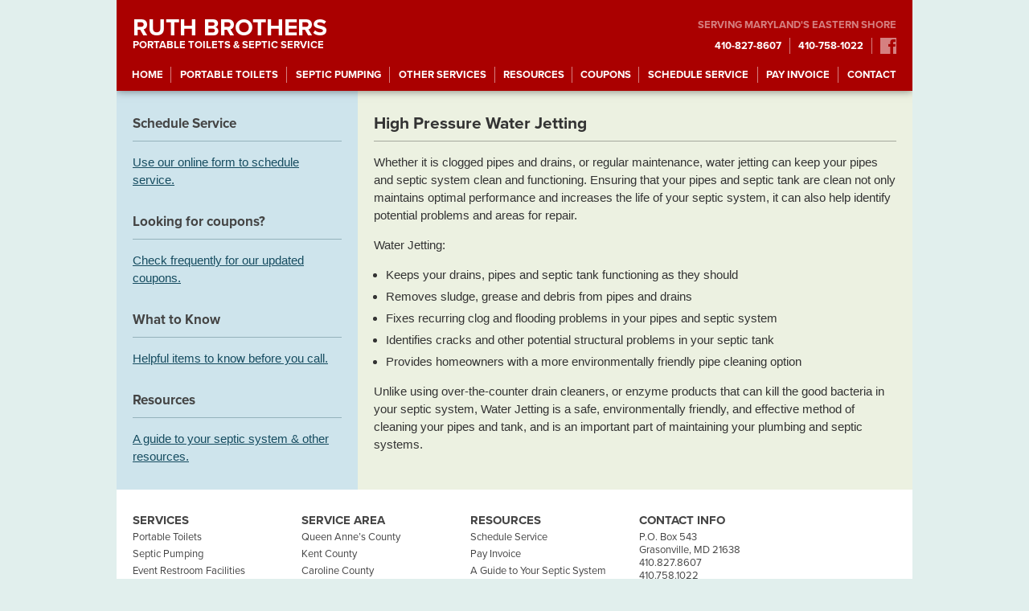

--- FILE ---
content_type: text/html; charset=UTF-8
request_url: https://ruthbros.com/services/high-pressure-water-jetting/
body_size: 9311
content:
<!doctype html>
<!--[if lte IE 8]><!DOCTYPE HTML PUBLIC "-//W3C//DTD HTML 4.01//EN" "http://www.w3.org/TR/xhtml1/DTD/xhtml1-transitional.dtd"><![endif]-->

<html dir="ltr" lang="en-US">
	<head>
		<meta http-equiv="X-UA-Compatible" content="IE=edge,chrome=1" />

		<meta name="HandheldFriendly" content="true" />
		<meta name="MobileOptimized" content="320" />
		<meta name="viewport" content="width=device-width, initial-scale=1.0, maximum-scale=1.0, user-scalable=no" />

		<meta charset="utf-8">
		

		<meta name='robots' content='index, follow, max-image-preview:large, max-snippet:-1, max-video-preview:-1' />

            <script data-no-defer="1" data-ezscrex="false" data-cfasync="false" data-pagespeed-no-defer data-cookieconsent="ignore">
                var ctPublicFunctions = {"_ajax_nonce":"911238839a","_rest_nonce":"dc5a985315","_ajax_url":"\/wp-admin\/admin-ajax.php","_rest_url":"https:\/\/ruthbros.com\/wp-json\/","data__cookies_type":"native","data__ajax_type":"rest","data__bot_detector_enabled":"0","data__frontend_data_log_enabled":1,"cookiePrefix":"","wprocket_detected":false,"host_url":"ruthbros.com","text__ee_click_to_select":"Click to select the whole data","text__ee_original_email":"The complete one is","text__ee_got_it":"Got it","text__ee_blocked":"Blocked","text__ee_cannot_connect":"Cannot connect","text__ee_cannot_decode":"Can not decode email. Unknown reason","text__ee_email_decoder":"CleanTalk email decoder","text__ee_wait_for_decoding":"The magic is on the way!","text__ee_decoding_process":"Please wait a few seconds while we decode the contact data."}
            </script>
        
            <script data-no-defer="1" data-ezscrex="false" data-cfasync="false" data-pagespeed-no-defer data-cookieconsent="ignore">
                var ctPublic = {"_ajax_nonce":"911238839a","settings__forms__check_internal":"0","settings__forms__check_external":"0","settings__forms__force_protection":0,"settings__forms__search_test":"1","settings__forms__wc_add_to_cart":"0","settings__data__bot_detector_enabled":"0","settings__sfw__anti_crawler":0,"blog_home":"https:\/\/ruthbros.com\/","pixel__setting":"0","pixel__enabled":false,"pixel__url":null,"data__email_check_before_post":"1","data__email_check_exist_post":0,"data__cookies_type":"native","data__key_is_ok":true,"data__visible_fields_required":true,"wl_brandname":"Anti-Spam by CleanTalk","wl_brandname_short":"CleanTalk","ct_checkjs_key":"27459d6bf26078be5906b1fc46bf189c8406f36daa81e467ff74b2cda69971b9","emailEncoderPassKey":"04d7f98d232ef70c990dac71d869b608","bot_detector_forms_excluded":"W10=","advancedCacheExists":true,"varnishCacheExists":false,"wc_ajax_add_to_cart":false}
            </script>
        
	<!-- This site is optimized with the Yoast SEO plugin v26.6 - https://yoast.com/wordpress/plugins/seo/ -->
	<title>High Pressure Water Jetting - Ruth Brothers</title>
	<link rel="canonical" href="https://ruthbros.com/services/high-pressure-water-jetting/" />
	<meta property="og:locale" content="en_US" />
	<meta property="og:type" content="article" />
	<meta property="og:title" content="High Pressure Water Jetting - Ruth Brothers" />
	<meta property="og:description" content="Whether it is clogged pipes and drains, or regular maintenance, water jetting can keep your pipes and septic system clean and functioning. Ensuring that your pipes and septic tank are clean not only maintains optimal performance and increases the life of your septic system, it can also help identify potential problems and areas for repair. [&hellip;]" />
	<meta property="og:url" content="https://ruthbros.com/services/high-pressure-water-jetting/" />
	<meta property="og:site_name" content="Ruth Brothers" />
	<meta property="article:modified_time" content="2013-10-28T02:50:19+00:00" />
	<meta name="twitter:label1" content="Est. reading time" />
	<meta name="twitter:data1" content="1 minute" />
	<script type="application/ld+json" class="yoast-schema-graph">{"@context":"https://schema.org","@graph":[{"@type":"WebPage","@id":"https://ruthbros.com/services/high-pressure-water-jetting/","url":"https://ruthbros.com/services/high-pressure-water-jetting/","name":"High Pressure Water Jetting - Ruth Brothers","isPartOf":{"@id":"https://ruthbros.com/#website"},"datePublished":"2013-10-21T21:24:06+00:00","dateModified":"2013-10-28T02:50:19+00:00","breadcrumb":{"@id":"https://ruthbros.com/services/high-pressure-water-jetting/#breadcrumb"},"inLanguage":"en-US","potentialAction":[{"@type":"ReadAction","target":["https://ruthbros.com/services/high-pressure-water-jetting/"]}]},{"@type":"BreadcrumbList","@id":"https://ruthbros.com/services/high-pressure-water-jetting/#breadcrumb","itemListElement":[{"@type":"ListItem","position":1,"name":"Other Services","item":"https://ruthbros.com/services/"},{"@type":"ListItem","position":2,"name":"High Pressure Water Jetting"}]},{"@type":"WebSite","@id":"https://ruthbros.com/#website","url":"https://ruthbros.com/","name":"Ruth Brothers","description":"Portable toilets &amp; septic service","potentialAction":[{"@type":"SearchAction","target":{"@type":"EntryPoint","urlTemplate":"https://ruthbros.com/?s={search_term_string}"},"query-input":{"@type":"PropertyValueSpecification","valueRequired":true,"valueName":"search_term_string"}}],"inLanguage":"en-US"}]}</script>
	<!-- / Yoast SEO plugin. -->


<link rel='dns-prefetch' href='//www.googletagmanager.com' />
<link rel="alternate" title="oEmbed (JSON)" type="application/json+oembed" href="https://ruthbros.com/wp-json/oembed/1.0/embed?url=https%3A%2F%2Fruthbros.com%2Fservices%2Fhigh-pressure-water-jetting%2F" />
<link rel="alternate" title="oEmbed (XML)" type="text/xml+oembed" href="https://ruthbros.com/wp-json/oembed/1.0/embed?url=https%3A%2F%2Fruthbros.com%2Fservices%2Fhigh-pressure-water-jetting%2F&#038;format=xml" />
<style id='wp-img-auto-sizes-contain-inline-css' type='text/css'>
img:is([sizes=auto i],[sizes^="auto," i]){contain-intrinsic-size:3000px 1500px}
/*# sourceURL=wp-img-auto-sizes-contain-inline-css */
</style>
<style id='wp-emoji-styles-inline-css' type='text/css'>

	img.wp-smiley, img.emoji {
		display: inline !important;
		border: none !important;
		box-shadow: none !important;
		height: 1em !important;
		width: 1em !important;
		margin: 0 0.07em !important;
		vertical-align: -0.1em !important;
		background: none !important;
		padding: 0 !important;
	}
/*# sourceURL=wp-emoji-styles-inline-css */
</style>
<style id='wp-block-library-inline-css' type='text/css'>
:root{--wp-block-synced-color:#7a00df;--wp-block-synced-color--rgb:122,0,223;--wp-bound-block-color:var(--wp-block-synced-color);--wp-editor-canvas-background:#ddd;--wp-admin-theme-color:#007cba;--wp-admin-theme-color--rgb:0,124,186;--wp-admin-theme-color-darker-10:#006ba1;--wp-admin-theme-color-darker-10--rgb:0,107,160.5;--wp-admin-theme-color-darker-20:#005a87;--wp-admin-theme-color-darker-20--rgb:0,90,135;--wp-admin-border-width-focus:2px}@media (min-resolution:192dpi){:root{--wp-admin-border-width-focus:1.5px}}.wp-element-button{cursor:pointer}:root .has-very-light-gray-background-color{background-color:#eee}:root .has-very-dark-gray-background-color{background-color:#313131}:root .has-very-light-gray-color{color:#eee}:root .has-very-dark-gray-color{color:#313131}:root .has-vivid-green-cyan-to-vivid-cyan-blue-gradient-background{background:linear-gradient(135deg,#00d084,#0693e3)}:root .has-purple-crush-gradient-background{background:linear-gradient(135deg,#34e2e4,#4721fb 50%,#ab1dfe)}:root .has-hazy-dawn-gradient-background{background:linear-gradient(135deg,#faaca8,#dad0ec)}:root .has-subdued-olive-gradient-background{background:linear-gradient(135deg,#fafae1,#67a671)}:root .has-atomic-cream-gradient-background{background:linear-gradient(135deg,#fdd79a,#004a59)}:root .has-nightshade-gradient-background{background:linear-gradient(135deg,#330968,#31cdcf)}:root .has-midnight-gradient-background{background:linear-gradient(135deg,#020381,#2874fc)}:root{--wp--preset--font-size--normal:16px;--wp--preset--font-size--huge:42px}.has-regular-font-size{font-size:1em}.has-larger-font-size{font-size:2.625em}.has-normal-font-size{font-size:var(--wp--preset--font-size--normal)}.has-huge-font-size{font-size:var(--wp--preset--font-size--huge)}.has-text-align-center{text-align:center}.has-text-align-left{text-align:left}.has-text-align-right{text-align:right}.has-fit-text{white-space:nowrap!important}#end-resizable-editor-section{display:none}.aligncenter{clear:both}.items-justified-left{justify-content:flex-start}.items-justified-center{justify-content:center}.items-justified-right{justify-content:flex-end}.items-justified-space-between{justify-content:space-between}.screen-reader-text{border:0;clip-path:inset(50%);height:1px;margin:-1px;overflow:hidden;padding:0;position:absolute;width:1px;word-wrap:normal!important}.screen-reader-text:focus{background-color:#ddd;clip-path:none;color:#444;display:block;font-size:1em;height:auto;left:5px;line-height:normal;padding:15px 23px 14px;text-decoration:none;top:5px;width:auto;z-index:100000}html :where(.has-border-color){border-style:solid}html :where([style*=border-top-color]){border-top-style:solid}html :where([style*=border-right-color]){border-right-style:solid}html :where([style*=border-bottom-color]){border-bottom-style:solid}html :where([style*=border-left-color]){border-left-style:solid}html :where([style*=border-width]){border-style:solid}html :where([style*=border-top-width]){border-top-style:solid}html :where([style*=border-right-width]){border-right-style:solid}html :where([style*=border-bottom-width]){border-bottom-style:solid}html :where([style*=border-left-width]){border-left-style:solid}html :where(img[class*=wp-image-]){height:auto;max-width:100%}:where(figure){margin:0 0 1em}html :where(.is-position-sticky){--wp-admin--admin-bar--position-offset:var(--wp-admin--admin-bar--height,0px)}@media screen and (max-width:600px){html :where(.is-position-sticky){--wp-admin--admin-bar--position-offset:0px}}
/*wp_block_styles_on_demand_placeholder:697a14ca6da6d*/
/*# sourceURL=wp-block-library-inline-css */
</style>
<style id='classic-theme-styles-inline-css' type='text/css'>
/*! This file is auto-generated */
.wp-block-button__link{color:#fff;background-color:#32373c;border-radius:9999px;box-shadow:none;text-decoration:none;padding:calc(.667em + 2px) calc(1.333em + 2px);font-size:1.125em}.wp-block-file__button{background:#32373c;color:#fff;text-decoration:none}
/*# sourceURL=/wp-includes/css/classic-themes.min.css */
</style>
<link rel='stylesheet' id='cleantalk-public-css-css' href='https://ruthbros.com/wp-content/plugins/cleantalk-spam-protect/css/cleantalk-public.min.css?ver=6.70.1_1766842342' type='text/css' media='all' />
<link rel='stylesheet' id='cleantalk-email-decoder-css-css' href='https://ruthbros.com/wp-content/plugins/cleantalk-spam-protect/css/cleantalk-email-decoder.min.css?ver=6.70.1_1766842342' type='text/css' media='all' />
<link rel='stylesheet' id='font-awesome-css' href='https://ruthbros.com/wp-content/themes/ruthbros/media/css/font-awesome/font-awesome.min.css?ver=6.9' type='text/css' media='all' />
<link rel='stylesheet' id='theme-css' href='https://ruthbros.com/wp-content/themes/ruthbros/style.css?ver=6.9' type='text/css' media='all' />
<link rel='stylesheet' id='theme-less-css' href='https://ruthbros.com/wp-content/themes/ruthbros/media/compiled/style.css?ver=6.9' type='text/css' media='all' />
<link rel='stylesheet' id='colorbox-css' href='https://ruthbros.com/wp-content/plugins/lightbox-gallery/colorbox/example1/colorbox.css?ver=6.9' type='text/css' media='all' />
<script type="text/javascript" src="https://ruthbros.com/wp-content/plugins/cleantalk-spam-protect/js/apbct-public-bundle_gathering.min.js?ver=6.70.1_1766842342" id="apbct-public-bundle_gathering.min-js-js"></script>
<script type="text/javascript" src="https://ruthbros.com/wp-includes/js/jquery/jquery.min.js?ver=3.7.1" id="jquery-core-js"></script>
<script type="text/javascript" src="https://ruthbros.com/wp-includes/js/jquery/jquery-migrate.min.js?ver=3.4.1" id="jquery-migrate-js"></script>
<script type="text/javascript" src="https://ruthbros.com/wp-content/themes/ruthbros/media/js/jquery.cycle2.min.js?ver=6.9" id="jquery.cycle2-js"></script>
<script type="text/javascript" src="https://ruthbros.com/wp-content/themes/ruthbros/media/js/main.js?ver=6.9" id="main-js"></script>

<!-- Google tag (gtag.js) snippet added by Site Kit -->
<!-- Google Analytics snippet added by Site Kit -->
<script type="text/javascript" src="https://www.googletagmanager.com/gtag/js?id=GT-NBBRNWMN" id="google_gtagjs-js" async></script>
<script type="text/javascript" id="google_gtagjs-js-after">
/* <![CDATA[ */
window.dataLayer = window.dataLayer || [];function gtag(){dataLayer.push(arguments);}
gtag("set","linker",{"domains":["ruthbros.com"]});
gtag("js", new Date());
gtag("set", "developer_id.dZTNiMT", true);
gtag("config", "GT-NBBRNWMN");
 window._googlesitekit = window._googlesitekit || {}; window._googlesitekit.throttledEvents = []; window._googlesitekit.gtagEvent = (name, data) => { var key = JSON.stringify( { name, data } ); if ( !! window._googlesitekit.throttledEvents[ key ] ) { return; } window._googlesitekit.throttledEvents[ key ] = true; setTimeout( () => { delete window._googlesitekit.throttledEvents[ key ]; }, 5 ); gtag( "event", name, { ...data, event_source: "site-kit" } ); }; 
//# sourceURL=google_gtagjs-js-after
/* ]]> */
</script>
<link rel="https://api.w.org/" href="https://ruthbros.com/wp-json/" /><link rel="alternate" title="JSON" type="application/json" href="https://ruthbros.com/wp-json/wp/v2/pages/62" /><link rel="EditURI" type="application/rsd+xml" title="RSD" href="https://ruthbros.com/xmlrpc.php?rsd" />
<meta name="generator" content="WordPress 6.9" />
<link rel='shortlink' href='https://ruthbros.com/?p=62' />
<meta name="generator" content="Site Kit by Google 1.168.0" /><link rel="pingback" href="https://ruthbros.com/xmlrpc.php">

<!--[if IE]><script src="//html5shiv.googlecode.com/svn/trunk/html5.js"></script><![endif]-->


<link rel="icon" href="https://ruthbros.com/wp-content/themes/ruthbros/media/favicon/favicon.png">
<!--[if IE]><link rel="shortcut icon" href="https://ruthbros.com/wp-content/themes/ruthbrosmedia/favicon/favicon.ico"><![endif]-->

<script>
navigator.appName == "Microsoft Internet Explorer" && navigator.appVersion.indexOf("MSIE 1") !== -1 && (function (i, d, s, l) {
	i.src = "https://ruthbros.com/wp-content/themes/ruthbros/media/favicon/favicon.ico";
	s = d.getElementsByTagName("script")[0];
	l = s.parentNode.insertBefore(d.createElement("link"), s);
	l.rel = "shortcut icon";
	l.href = i.src;
})(new Image, document);
</script>

<meta http-equiv="X-UA-Compatible" content="IE=9" />


		<script type="text/javascript" src="//use.typekit.net/qux1iql.js"></script>
		<script type="text/javascript">try{Typekit.load();}catch(e){}</script>

		<!--[if lt IE 9]>
		<link rel="stylesheet" type="text/css" media="all" href="https://ruthbros.com/wp-content/themes/ruthbros/media/compiled/ie.css" />
		<![endif]-->
	</head>

	<body class="wp-singular page-template-default page page-id-62 page-child parent-pageid-10 wp-theme-ruthbros has-sidebar">

	<div id="page">

		<div id="container">

			<header id="head" class="wrap">

				<div id="extra-info">

					<p id="description">Serving Maryland's Eastern Shore</p>

					<ul>
						<li id="primary_phone"><a href="tel:410-827-8607">410-827-8607</a></li>

						<li id="secondary_phone"><a href="tel:410-758-1022">410-758-1022</a></li>

						<li id="facebook_url"><a href="https://www.facebook.com/pages/RUTH-BROTHERS-PORTABLE-TOILETS-SEPTIC-SERVICE/289789169007" target="_blank">Facebook</a></li>
					</ul>

				</div>

				<hgroup id="logo">
					<a href="https://ruthbros.com/">
						<h1 id="blogname">Ruth Brothers</h1>
						<h3 id="tagline">Portable toilets &amp; septic service</h3>
					</a>
				</hgroup>

				<nav id="primary-navigation">
					<ul>
						<li id="menu-item-24" class="menu-item menu-item-type-post_type menu-item-object-page menu-item-home menu-item-24"><a href="https://ruthbros.com/">Home</a></li>
<li id="menu-item-29" class="menu-item menu-item-type-post_type menu-item-object-page menu-item-29"><a href="https://ruthbros.com/services/portable-toilets/">Portable Toilets</a></li>
<li id="menu-item-32" class="menu-item menu-item-type-post_type menu-item-object-page menu-item-32"><a href="https://ruthbros.com/services/septic-pumping/">Septic Pumping</a></li>
<li id="menu-item-27" class="menu-item menu-item-type-post_type menu-item-object-page current-page-ancestor current-menu-ancestor current-menu-parent current-page-parent current_page_parent current_page_ancestor menu-item-has-children menu-item-27"><a href="https://ruthbros.com/services/">Other Services</a>
<ul class="sub-menu">
	<li id="menu-item-113" class="menu-item menu-item-type-post_type menu-item-object-page menu-item-113"><a href="https://ruthbros.com/services/septic-repair/">Septic Repair</a></li>
	<li id="menu-item-112" class="menu-item menu-item-type-post_type menu-item-object-page menu-item-112"><a href="https://ruthbros.com/services/septic-installation/">Septic Installation</a></li>
	<li id="menu-item-111" class="menu-item menu-item-type-post_type menu-item-object-page menu-item-111"><a href="https://ruthbros.com/services/riser-installation/">Riser Installation</a></li>
	<li id="menu-item-110" class="menu-item menu-item-type-post_type menu-item-object-page current-menu-item page_item page-item-62 current_page_item menu-item-110"><a href="https://ruthbros.com/services/high-pressure-water-jetting/" aria-current="page">High Pressure Water Jetting</a></li>
	<li id="menu-item-109" class="menu-item menu-item-type-post_type menu-item-object-page menu-item-109"><a href="https://ruthbros.com/services/grease-trap-cleaning/">Grease Trap Cleaning</a></li>
	<li id="menu-item-107" class="menu-item menu-item-type-post_type menu-item-object-page menu-item-107"><a href="https://ruthbros.com/services/drain-cleaning/">Drain Cleaning</a></li>
	<li id="menu-item-108" class="menu-item menu-item-type-post_type menu-item-object-page menu-item-108"><a href="https://ruthbros.com/services/event-facilities/">Event Facilities</a></li>
	<li id="menu-item-114" class="menu-item menu-item-type-post_type menu-item-object-page menu-item-114"><a href="https://ruthbros.com/services/video-pipeline-inspection-and-locating/">Video Pipeline Inspection and Locating</a></li>
</ul>
</li>
<li id="menu-item-2593" class="menu-item menu-item-type-custom menu-item-object-custom menu-item-has-children menu-item-2593"><a>Resources</a>
<ul class="sub-menu">
	<li id="menu-item-125" class="menu-item menu-item-type-post_type menu-item-object-page menu-item-125"><a href="https://ruthbros.com/resources/septic-system-guide/">A Guide to Your Septic System</a></li>
	<li id="menu-item-124" class="menu-item menu-item-type-post_type menu-item-object-page menu-item-124"><a href="https://ruthbros.com/resources/photo-gallery/">Photo Gallery</a></li>
	<li id="menu-item-126" class="menu-item menu-item-type-post_type menu-item-object-page menu-item-126"><a href="https://ruthbros.com/resources/testimonials/">Testimonials</a></li>
	<li id="menu-item-123" class="menu-item menu-item-type-post_type menu-item-object-page menu-item-123"><a href="https://ruthbros.com/resources/other-resources/">Other Resources</a></li>
</ul>
</li>
<li id="menu-item-26" class="menu-item menu-item-type-post_type menu-item-object-page menu-item-26"><a href="https://ruthbros.com/coupons/">Coupons</a></li>
<li id="menu-item-31" class="menu-item menu-item-type-post_type menu-item-object-page menu-item-31"><a href="https://ruthbros.com/schedule-service/">Schedule Service</a></li>
<li id="menu-item-203" class="menu-item menu-item-type-custom menu-item-object-custom menu-item-203"><a href="https://ruthbros.com/pay-invoice">Pay Invoice</a></li>
<li id="menu-item-25" class="menu-item menu-item-type-post_type menu-item-object-page menu-item-25"><a href="https://ruthbros.com/contact/">Contact</a></li>
					</ul>

					<select id="menu-mobile">
						<option>-- Menu --</option>
						<option value="https://ruthbros.com/">Home</option>
<option value="https://ruthbros.com/services/portable-toilets/">Portable Toilets</option>
<option value="https://ruthbros.com/services/septic-pumping/">Septic Pumping</option>
<option value="https://ruthbros.com/services/">Other Services</option>

	<option value="https://ruthbros.com/services/septic-repair/">-- Septic Repair</option>
	<option value="https://ruthbros.com/services/septic-installation/">-- Septic Installation</option>
	<option value="https://ruthbros.com/services/riser-installation/">-- Riser Installation</option>
	<li id="menu-item-110" class="menu-item menu-item-type-post_type menu-item-object-page current-menu-item page_item page-item-62 current_page_item menu-item-110"><a href="https://ruthbros.com/services/high-pressure-water-jetting/" aria-current="page">High Pressure Water Jetting</a>
	<option value="https://ruthbros.com/services/grease-trap-cleaning/">-- Grease Trap Cleaning</option>
	<option value="https://ruthbros.com/services/drain-cleaning/">-- Drain Cleaning</option>
	<option value="https://ruthbros.com/services/event-facilities/">-- Event Facilities</option>
	<option value="https://ruthbros.com/services/video-pipeline-inspection-and-locating/">-- Video Pipeline Inspection and Locating</option>

</li>
<li id="menu-item-2593" class="menu-item menu-item-type-custom menu-item-object-custom menu-item-has-children menu-item-2593"><a>Resources</a>

	<option value="https://ruthbros.com/resources/septic-system-guide/">-- A Guide to Your Septic System</option>
	<option value="https://ruthbros.com/resources/photo-gallery/">-- Photo Gallery</option>
	<option value="https://ruthbros.com/resources/testimonials/">-- Testimonials</option>
	<option value="https://ruthbros.com/resources/other-resources/">-- Other Resources</option>

</li>
<option value="https://ruthbros.com/coupons/">Coupons</option>
<option value="https://ruthbros.com/schedule-service/">Schedule Service</option>
<option value="https://ruthbros.com/pay-invoice">Pay Invoice</option>
<option value="https://ruthbros.com/contact/">Contact</option>
					</select>
				</nav>

			</header>

			<div id="main">
				<div class="wrap clearfix">
	<div id="primary" class="content-area">
		<div id="content" class="site-content" role="main">

				<article id="post-62" class="post-62 page type-page status-publish hentry">
					<header class="entry-header">
						
						<h1 class="entry-title">High Pressure Water Jetting</h1>
					</header><!-- .entry-header -->

					<div class="entry-content">
						<p>Whether it is clogged pipes and drains, or regular maintenance, water jetting can keep your pipes and septic system clean and functioning. Ensuring that your pipes and septic tank are clean not only maintains optimal performance and increases the life of your septic system, it can also help identify potential problems and areas for repair.</p>
<p>Water Jetting:</p>
<ul>
<li>Keeps your drains, pipes and septic tank functioning as they should</li>
<li>Removes sludge, grease and debris from pipes and drains</li>
<li>Fixes recurring clog and flooding problems in your pipes and septic system</li>
<li>Identifies cracks and other potential structural problems in your septic tank</li>
<li>Provides homeowners with a more environmentally friendly pipe cleaning option</li>
</ul>
<p>Unlike using over-the-counter drain cleaners, or enzyme products that can kill the good bacteria in your septic system, Water Jetting is a safe, environmentally friendly, and effective method of cleaning your pipes and tank, and is an important part of maintaining your plumbing and septic systems.</p>
											</div><!-- .entry-content -->
				</article><!-- #post -->

		</div><!-- #content -->
	</div><!-- #primary -->


<aside id="secondary" class="sidebar" role="complementary">
	<div class="clearfix">

		<div id="text-11" class="widget widget_text"><h5 class="widget-title">Schedule Service</h5>			<div class="textwidget"><p><a href="/schedule-service/">Use our online form to schedule service.</a></p>
</div>
		</div><div id="text-14" class="widget widget_text"><h5 class="widget-title">Looking for coupons?</h5>			<div class="textwidget"><p><a href="/coupons/">Check frequently for our updated coupons.</a></p>
</div>
		</div><div id="text-13" class="widget widget_text"><h5 class="widget-title">What to Know</h5>			<div class="textwidget"><p><a href="/what-to-know-before-you-call/ ">Helpful items to know before you call.</a></p>
</div>
		</div><div id="text-12" class="widget widget_text"><h5 class="widget-title">Resources</h5>			<div class="textwidget"><p><a href="/resources/septic-system-guide/">A guide to your septic system & other resources.</a></p>
</div>
		</div>
	</div>
</aside>
				</div>
			</div>

			<aside id="sidebar-footer" class="sidebar" role="complementary">
	<div class="wrap clearfix">

		<div id="nav_menu-2" class="widget widget_nav_menu"><h4 class="widget-title">Services</h4><div class="menu-services-container"><ul id="menu-services" class="menu"><li id="menu-item-76" class="menu-item menu-item-type-post_type menu-item-object-page menu-item-76"><a href="https://ruthbros.com/services/portable-toilets/">Portable Toilets</a></li>
<li id="menu-item-77" class="menu-item menu-item-type-post_type menu-item-object-page menu-item-77"><a href="https://ruthbros.com/services/septic-pumping/">Septic Pumping</a></li>
<li id="menu-item-75" class="menu-item menu-item-type-post_type menu-item-object-page menu-item-75"><a href="https://ruthbros.com/services/event-facilities/">Event Restroom Facilities</a></li>
<li id="menu-item-73" class="menu-item menu-item-type-post_type menu-item-object-page menu-item-73"><a href="https://ruthbros.com/services/septic-repair/">Septic Repair</a></li>
<li id="menu-item-72" class="menu-item menu-item-type-post_type menu-item-object-page menu-item-72"><a href="https://ruthbros.com/services/septic-installation/">Septic Installation</a></li>
<li id="menu-item-69" class="menu-item menu-item-type-post_type menu-item-object-page menu-item-69"><a href="https://ruthbros.com/services/grease-trap-cleaning/">Grease Trap Cleaning</a></li>
<li id="menu-item-71" class="menu-item menu-item-type-post_type menu-item-object-page menu-item-71"><a href="https://ruthbros.com/services/riser-installation/">Riser Installation</a></li>
<li id="menu-item-70" class="menu-item menu-item-type-post_type menu-item-object-page current-menu-item page_item page-item-62 current_page_item menu-item-70"><a href="https://ruthbros.com/services/high-pressure-water-jetting/" aria-current="page">High Pressure Water Jetting</a></li>
<li id="menu-item-68" class="menu-item menu-item-type-post_type menu-item-object-page menu-item-68"><a href="https://ruthbros.com/services/drain-cleaning/">Drain Cleaning</a></li>
<li id="menu-item-74" class="menu-item menu-item-type-post_type menu-item-object-page menu-item-74"><a href="https://ruthbros.com/services/video-pipeline-inspection-and-locating/">Video Pipeline Inspection and Locating</a></li>
</ul></div></div><div id="text-9" class="widget widget_text"><h4 class="widget-title">Service Area</h4>			<div class="textwidget"><ul>
<li>Queen Anne’s County</li>
<li>Kent County</li>
<li>Caroline County</li>
<li>Talbot County</li>
<li>Dorchester County</li>
<li>Anne Arundel County</li>
</ul></div>
		</div><div id="nav_menu-3" class="widget widget_nav_menu"><h4 class="widget-title">Resources</h4><div class="menu-resources-container"><ul id="menu-resources" class="menu"><li id="menu-item-52" class="menu-item menu-item-type-post_type menu-item-object-page menu-item-52"><a href="https://ruthbros.com/schedule-service/">Schedule Service</a></li>
<li id="menu-item-51" class="menu-item menu-item-type-post_type menu-item-object-page menu-item-51"><a href="https://ruthbros.com/pay-invoice/">Pay Invoice</a></li>
<li id="menu-item-53" class="menu-item menu-item-type-post_type menu-item-object-page menu-item-53"><a href="https://ruthbros.com/resources/septic-system-guide/">A Guide to Your Septic System</a></li>
</ul></div></div><div id="text-10" class="widget widget_text"><h4 class="widget-title">Contact Info</h4>			<div class="textwidget"><p>P.O. Box 543<br />
Grasonville, MD 21638<br />
410.827.8607<br />
410.758.1022</p>
<p><a href="/contact">Contact us via the web</a></p>
<p><a href="https://www.facebook.com/pages/RUTH-BROTHERS-PORTABLE-TOILETS-SEPTIC-SERVICE/289789169007">Connect with us</a></p>
</div>
		</div>
	</div>
</aside>
			<div id="colophon">

				Ruth Brothers Septic Services is a division of Earth Scapes, LLC. Copyright © 2026 | Earth Scapes, LLC. | <a href="/privacy-policy">Privacy Policy</a> | <a href="terms-of-service">Terms of Service</a> 

			</div>

		</div>

		<script>				
                    document.addEventListener('DOMContentLoaded', function () {
                        setTimeout(function(){
                            if( document.querySelectorAll('[name^=ct_checkjs]').length > 0 ) {
                                if (typeof apbct_public_sendREST === 'function' && typeof apbct_js_keys__set_input_value === 'function') {
                                    apbct_public_sendREST(
                                    'js_keys__get',
                                    { callback: apbct_js_keys__set_input_value })
                                }
                            }
                        },0)					    
                    })				
                </script><script type="speculationrules">
{"prefetch":[{"source":"document","where":{"and":[{"href_matches":"/*"},{"not":{"href_matches":["/wp-*.php","/wp-admin/*","/wp-content/uploads/*","/wp-content/*","/wp-content/plugins/*","/wp-content/themes/ruthbros/*","/*\\?(.+)"]}},{"not":{"selector_matches":"a[rel~=\"nofollow\"]"}},{"not":{"selector_matches":".no-prefetch, .no-prefetch a"}}]},"eagerness":"conservative"}]}
</script>
<script id="wp-emoji-settings" type="application/json">
{"baseUrl":"https://s.w.org/images/core/emoji/17.0.2/72x72/","ext":".png","svgUrl":"https://s.w.org/images/core/emoji/17.0.2/svg/","svgExt":".svg","source":{"concatemoji":"https://ruthbros.com/wp-includes/js/wp-emoji-release.min.js?ver=6.9"}}
</script>
<script type="module">
/* <![CDATA[ */
/*! This file is auto-generated */
const a=JSON.parse(document.getElementById("wp-emoji-settings").textContent),o=(window._wpemojiSettings=a,"wpEmojiSettingsSupports"),s=["flag","emoji"];function i(e){try{var t={supportTests:e,timestamp:(new Date).valueOf()};sessionStorage.setItem(o,JSON.stringify(t))}catch(e){}}function c(e,t,n){e.clearRect(0,0,e.canvas.width,e.canvas.height),e.fillText(t,0,0);t=new Uint32Array(e.getImageData(0,0,e.canvas.width,e.canvas.height).data);e.clearRect(0,0,e.canvas.width,e.canvas.height),e.fillText(n,0,0);const a=new Uint32Array(e.getImageData(0,0,e.canvas.width,e.canvas.height).data);return t.every((e,t)=>e===a[t])}function p(e,t){e.clearRect(0,0,e.canvas.width,e.canvas.height),e.fillText(t,0,0);var n=e.getImageData(16,16,1,1);for(let e=0;e<n.data.length;e++)if(0!==n.data[e])return!1;return!0}function u(e,t,n,a){switch(t){case"flag":return n(e,"\ud83c\udff3\ufe0f\u200d\u26a7\ufe0f","\ud83c\udff3\ufe0f\u200b\u26a7\ufe0f")?!1:!n(e,"\ud83c\udde8\ud83c\uddf6","\ud83c\udde8\u200b\ud83c\uddf6")&&!n(e,"\ud83c\udff4\udb40\udc67\udb40\udc62\udb40\udc65\udb40\udc6e\udb40\udc67\udb40\udc7f","\ud83c\udff4\u200b\udb40\udc67\u200b\udb40\udc62\u200b\udb40\udc65\u200b\udb40\udc6e\u200b\udb40\udc67\u200b\udb40\udc7f");case"emoji":return!a(e,"\ud83e\u1fac8")}return!1}function f(e,t,n,a){let r;const o=(r="undefined"!=typeof WorkerGlobalScope&&self instanceof WorkerGlobalScope?new OffscreenCanvas(300,150):document.createElement("canvas")).getContext("2d",{willReadFrequently:!0}),s=(o.textBaseline="top",o.font="600 32px Arial",{});return e.forEach(e=>{s[e]=t(o,e,n,a)}),s}function r(e){var t=document.createElement("script");t.src=e,t.defer=!0,document.head.appendChild(t)}a.supports={everything:!0,everythingExceptFlag:!0},new Promise(t=>{let n=function(){try{var e=JSON.parse(sessionStorage.getItem(o));if("object"==typeof e&&"number"==typeof e.timestamp&&(new Date).valueOf()<e.timestamp+604800&&"object"==typeof e.supportTests)return e.supportTests}catch(e){}return null}();if(!n){if("undefined"!=typeof Worker&&"undefined"!=typeof OffscreenCanvas&&"undefined"!=typeof URL&&URL.createObjectURL&&"undefined"!=typeof Blob)try{var e="postMessage("+f.toString()+"("+[JSON.stringify(s),u.toString(),c.toString(),p.toString()].join(",")+"));",a=new Blob([e],{type:"text/javascript"});const r=new Worker(URL.createObjectURL(a),{name:"wpTestEmojiSupports"});return void(r.onmessage=e=>{i(n=e.data),r.terminate(),t(n)})}catch(e){}i(n=f(s,u,c,p))}t(n)}).then(e=>{for(const n in e)a.supports[n]=e[n],a.supports.everything=a.supports.everything&&a.supports[n],"flag"!==n&&(a.supports.everythingExceptFlag=a.supports.everythingExceptFlag&&a.supports[n]);var t;a.supports.everythingExceptFlag=a.supports.everythingExceptFlag&&!a.supports.flag,a.supports.everything||((t=a.source||{}).concatemoji?r(t.concatemoji):t.wpemoji&&t.twemoji&&(r(t.twemoji),r(t.wpemoji)))});
//# sourceURL=https://ruthbros.com/wp-includes/js/wp-emoji-loader.min.js
/* ]]> */
</script>


		<script>
		  (function(i,s,o,g,r,a,m){i['GoogleAnalyticsObject']=r;i[r]=i[r]||function(){
		  (i[r].q=i[r].q||[]).push(arguments)},i[r].l=1*new Date();a=s.createElement(o),
		  m=s.getElementsByTagName(o)[0];a.async=1;a.src=g;m.parentNode.insertBefore(a,m)
		  })(window,document,'script','//www.google-analytics.com/analytics.js','ga');

		  ga('create', 'UA-40348251-5', 'ruthbros.com');
		  ga('send', 'pageview');

		</script>

	<script defer src="https://static.cloudflareinsights.com/beacon.min.js/vcd15cbe7772f49c399c6a5babf22c1241717689176015" integrity="sha512-ZpsOmlRQV6y907TI0dKBHq9Md29nnaEIPlkf84rnaERnq6zvWvPUqr2ft8M1aS28oN72PdrCzSjY4U6VaAw1EQ==" data-cf-beacon='{"version":"2024.11.0","token":"8c34bfe29f8542d881ca961c8eff5846","r":1,"server_timing":{"name":{"cfCacheStatus":true,"cfEdge":true,"cfExtPri":true,"cfL4":true,"cfOrigin":true,"cfSpeedBrain":true},"location_startswith":null}}' crossorigin="anonymous"></script>
</body>

</html>

--- FILE ---
content_type: text/css
request_url: https://ruthbros.com/wp-content/themes/ruthbros/style.css?ver=6.9
body_size: -596
content:
/*
Theme Name: Ruth Brothers 2014
Author: Joslex, LLC
Author URI: http://joslex.com
*/

--- FILE ---
content_type: text/css
request_url: https://ruthbros.com/wp-content/themes/ruthbros/media/compiled/style.css?ver=6.9
body_size: 3924
content:
@import "http://fonts.googleapis.com/css?family=Montserrat:200,400,700";article,aside,details,figcaption,figure,footer,header,hgroup,nav,section,summary {display:block;}audio,canvas,video {display:inline-block;*display:inline;*zoom:1;}audio:not([controls]) {display:none;height:0;}[hidden] {display:none;}html {font-size:100%;-webkit-text-size-adjust:100%;-ms-text-size-adjust:100%;}html,button,input,select,textarea {font-family:sans-serif;}body {margin:0;}:focus,a:focus {outline:none;}a:active,a:hover {outline:0;}h1 {font-size:2em;margin:0.67em 0;}h2 {font-size:1.5em;margin:0.83em 0;}h3 {font-size:1.17em;margin:1em 0;}h4 {font-size:1em;margin:1.33em 0;}h5 {font-size:0.83em;margin:1.67em 0;}h6 {font-size:0.75em;margin:2.33em 0;}abbr[title] {border-bottom:1px dotted;}b,strong {font-weight:bold;}blockquote {margin:1em 40px;}dfn {font-style:italic;}mark {background:#ff0;color:#000;}p,pre {margin:1em 0;}code,kbd,pre,samp {font-family:monospace, serif;_font-family:'courier new', monospace;font-size:1em;}pre {white-space:pre;white-space:pre-wrap;word-wrap:break-word;}q {quotes:none;}q:before,q:after {content:'';content:none;}small {font-size:75%;}sub,sup {font-size:75%;line-height:0;position:relative;vertical-align:baseline;}sup {top:-0.5em;}sub {bottom:-0.25em;}dl,menu,ol,ul {margin:1em 0;}dd {margin:0 0 0 40px;}menu,ol,ul {padding:0 0 0 40px;}nav ul,nav ol {list-style:none;list-style-image:none;}img {border:0;-ms-interpolation-mode:bicubic;}svg:not(:root) {overflow:hidden;}figure {margin:0;}form {margin:0;}fieldset {border:1px solid #c0c0c0;margin:0 2px;padding:0.35em 0.625em 0.75em;}legend {border:0;padding:0;white-space:normal;*margin-left:-7px;}button,input,select,textarea {font-size:100%;margin:0;vertical-align:baseline;*vertical-align:middle;}button,input {line-height:normal;}button,html input[type="button"],input[type="reset"],input[type="submit"] {-webkit-appearance:button;cursor:pointer;*overflow:visible;}button[disabled],input[disabled] {cursor:default;}input[type="checkbox"],input[type="radio"] {box-sizing:border-box;padding:0;*height:13px;*width:13px;}input[type="search"] {-webkit-appearance:textfield;-moz-box-sizing:content-box;-webkit-box-sizing:content-box;box-sizing:content-box;}input[type="search"]::-webkit-search-cancel-button,input[type="search"]::-webkit-search-decoration {-webkit-appearance:none;}button::-moz-focus-inner,input::-moz-focus-inner {border:0;padding:0;}textarea {overflow:auto;vertical-align:top;}table {border-collapse:collapse;border-spacing:0;}ul,ol {padding:0;list-style-type:none;}dd {margin:0;}p {-webkit-hyphens:auto;-moz-hyphens:auto;-epub-hyphens:auto;hyphens:auto;}b,strong,.strong {font-weight:bold;}dfn,em,.em {font-style:italic;}small,.small {font-size:75%;}.clearfix {zoom:1;}.clearfix:before,.clearfix:after {content:"";display:table;}.clearfix:after {clear:both;}.image-replacement {text-indent:100%;white-space:nowrap;overflow:hidden;}.no-box-shadow {-webkit-box-shadow:none;-moz-box-shadow:none;box-shadow:none;}html {background:#e1efed;color:#333;font-size:15px;-webkit-font-smoothing:antialiased;line-height:1.5em;}body {position:relative;}a {color:#164c60;}a:active,a:focus,a:hover {color:#2f8eb0;}h1,h2,h3,h4,h5,h6 {clear:both;font-family:"proxima-nova", "Montserrat", "Helvetica Neue", Helvetica, Arial, sans-serif;font-weight:600;margin:45px 0 15px;}h1 {font-size:21px;}h2 {font-size:20px;}h3 {font-size:19px;}h4 {font-size:18px;}h5 {font-size:17px;}h6 {font-size:15px;}hr {border:0;border-bottom:1px solid #a5a89d;clear:both;display:block;height:0;margin:0 0 45px;padding:30px 0 0;overflow:hidden;}p,ul,ol,blockquote {margin:15px 0;}ul {list-style:disc;padding-left:1em;}ol {list-style:decimal;padding-left:1em;}li + li {margin-top:5px;}h1:first-child,h2:first-child,h3:first-child,h4:first-child,h5:first-child,h6:first-child,p:first-child,ul:first-child,ol:first-child,blockquote:first-child {margin-top:0;}.alignleft {float:left;margin:0 20px 15px 0;}.alignright {float:right;margin:0 0 15px 20px;}.wp-caption {border-bottom:1px solid #ccc;color:#333;font-size:12px;font-weight:bold;margin-bottom:10px;padding-bottom:10px;}.wp-caption.alignleft {border-right:1px solid #ccc;padding-right:10px;}.wp-caption.alignright {border-left:1px solid #ccc;padding-left:10px;}.button,.button:link,.frm_submit input[type=submit] {background:#f90;border:0;color:#fff;display:inline-block;font-family:"proxima-nova", "Montserrat", "Helvetica Neue", Helvetica, Arial, sans-serif;font-size:18px;font-weight:600;line-height:20px;padding:10px;text-align:center;text-decoration:none;-webkit-transition:background 0.2s ease-in-out;-moz-transition:background 0.2s ease-in-out;-ms-transition:background 0.2s ease-in-out;-o-transition:background 0.2s ease-in-out;transition:background 0.2s ease-in-out;}.button:active,.button:focus,.button:hover,.button:link:active,.button:link:focus,.button:link:hover,.frm_submit input[type=submit]:active,.frm_submit input[type=submit]:focus,.frm_submit input[type=submit]:hover {background:#ffc165;color:#fff;}fieldset {border:0;margin:0;padding:0;}fieldset > div:first-child + div {padding-top:0;}fieldset > div:first-child + .frm_section_heading h3 {border-top:0;margin-top:0;padding-top:0;}input:not([type=hidden]):not([type=button]):not([type=submit]):not([type=checkbox]):not([type=radio]):not([type=image]),textarea {background:#fff;border:1px solid #a5a89d;box-sizing:border-box;-moz-box-sizing:border-box;font-size:15px;font-weight:bold;padding:5px;}.frm_forms {margin-bottom:15px;}.frm_primary_label {display:block;}.form-field {clear:both;padding-top:10px;}.form-field input:not([type=hidden]):not([type=button]):not([type=submit]):not([type=checkbox]):not([type=radio]):not([type=image]),.form-field textarea {width:100%;}.form-field select {position:relative;top:2px;width:100%;}.form-field.frm_blank_field input:not([type=hidden]):not([type=button]):not([type=submit]):not([type=checkbox]):not([type=radio]):not([type=image]),.form-field.frm_blank_field textarea {border-color:#a00;}.form-field .frm_error {background:#ffaaaa;border:1px solid #a00;border-top:0;color:#2b0000;-webkit-border-radius:0 0 3px 3px;-moz-border-radius:0 0 3px 3px;border-radius:0 0 3px 3px;font-size:13px;font-weight:bold;margin-top:-1px;padding:2px 5px;position:relative;}.frm_inline .frm_primary_label,.frm_inline_block .frm_primary_label {display:inline-block;line-height:27px;margin-left:10px;}.frm_inline input:not([type=hidden]):not([type=button]):not([type=submit]):not([type=checkbox]):not([type=radio]):not([type=image]),.frm_inline textarea,.frm_inline select,.frm_inline_block input:not([type=hidden]):not([type=button]):not([type=submit]):not([type=checkbox]):not([type=radio]):not([type=image]),.frm_inline_block textarea,.frm_inline_block select {float:left;width:auto;}.frm_inline select,.frm_inline_block select {top:5px;}.frm_inline .frm_primary_label {margin-left:0;margin-right:10px;}.frm_inline input:not([type=hidden]):not([type=button]):not([type=submit]):not([type=checkbox]):not([type=radio]):not([type=image]),.frm_inline textarea,.frm_inline select {float:none;top:0;}.frm_section_heading {padding-top:15px;}.frm_section_heading h3,.frm_section_heading h3:first-child {border-top:1px solid #a5a89d;margin:0;padding-top:15px;}.frm_left_half,.frm_right_half {box-sizing:border-box;-moz-box-sizing:border-box;float:left;width:50%;}.frm_left_half {clear:left;padding-right:10px;}.frm_right_half {clear:right;padding-left:10px;}.frm_float,.frm_quarter {box-sizing:border-box;-moz-box-sizing:border-box;clear:none;float:left;padding-left:10px;padding-right:10px;}.frm_float.frm_first,.frm_quarter.frm_first {clear:left;padding-left:0;}.frm_float.frm_last,.frm_quarter.frm_last {clear:right;padding-right:0;}.frm_quarter {width:25%;}.frm_submit {border-top:1px solid #a5a89d;margin-bottom:0;margin-top:15px;padding-top:15px;clear:both;}.frm_opt_container {zoom:1;padding-bottom:10px;}.frm_opt_container:before,.frm_opt_container:after {content:"";display:table;}.frm_opt_container:after {clear:both;}.frm_checkbox {float:left;width:50%;}.frm_checkbox input {display:inline-block;margin-right:10px;}.samedayservice .frm_checkbox {float:none;width:100%;}.frm_description {background:#a5a89d;clear:both;font-size:13px;font-style:italic;font-weight:bold;padding:10px;}.frm_payment_error {background:#ffaaaa;border:1px solid #a00;color:#2b0000;-webkit-border-radius:3px;-moz-border-radius:3px;border-radius:3px;font-size:13px;font-weight:bold;margin-top:-1px;padding:2px 5px;position:relative;}#page {background:#fff;overflow:hidden;}#head {background:#a00;-webkit-box-shadow:0 0 10px rgba(0,0,0,0.5);-moz-box-shadow:0 0 10px rgba(0,0,0,0.5);box-shadow:0 0 10px rgba(0,0,0,0.5);color:#d58080;font-family:"proxima-nova", "Montserrat", "Helvetica Neue", Helvetica, Arial, sans-serif;font-weight:600;padding:20px 20px 10px;position:relative;text-transform:uppercase;z-index:20;}#head a {color:#fff;text-decoration:none;}#logo {margin:0 auto;width:244px;}#logo h1,#logo h3 {clear:none;height:1em;line-height:1em;margin:0;overflow:hidden;text-align:justify;white-space:nowrap;width:244px;}#logo h1:after,#logo h3:after {content:"";display:inline-block;width:100%;}#logo h1 {font-size:30px;}#logo h3 {font-size:13px;}#extra-info {border-bottom:#d58080 solid 1px;font-size:13px;margin-bottom:20px;padding-bottom:10px;text-align:center;}#extra-info p {margin:0;}#extra-info ul {display:inline-block;list-style:none;margin:5px 0 0;padding:0;}#extra-info li {display:inline-block;float:left;height:20px;line-height:20px;}#extra-info li + li {border-left:1px solid #d58080;margin-left:10px;margin-top:0;padding-left:10px;}#extra-info a {color:#d58080;display:inline-block;height:20px;line-height:20px;}#primary_phone a,#secondary_phone a {cursor:default;}#facebook_url a {background:url(../images/ico-facebook.png);display:inline-block;height:20px;overflow:hidden;text-indent:100%;white-space:nowrap;width:20px;}#primary-navigation {margin-top:20px;}#primary-navigation ul {display:none;}#menu-mobile {display:block;width:100%;}#main {background:#ecf1e1;}#main > .clearfix {overflow:hidden;}#content {zoom:1;padding:30px 20px 15px;}#content:before,#content:after {content:"";display:table;}#content:after {clear:both;}#content .page .entry-header h1,#content article h2 {border-bottom:1px solid #a5a89d;padding-bottom:10px;}#content .alignleft,#content .alignright {border:1px solid #a5a89d;display:inline-block;}#content article img {height:auto !important;height:auto;max-width:100%;}#secondary {background:#cee4ec;color:#444;padding:30px 20px;}#secondary .widget + .widget {margin-top:30px;}#secondary .widget:last-child {padding-bottom:15px;}#secondary .widget-title {border-bottom:1px solid #95b2bc;padding-bottom:10px;}.pronamic_page_widget {color:#369;text-align:center;}.pronamic_page_widget h4,.pronamic_page_widget h5 {font-size:18px;margin:5px 0;}.pronamic_page_widget p {margin:0 20px 10px;}.pronamic_page_widget .button {display:block;}#feature-boxes {background:#fff;}#feature-boxes > a {border:10px solid transparent;box-sizing:border-box;-moz-box-sizing:border-box;color:#fff;display:block;height:280px !important;height:190px;padding:35px 0;text-align:center;text-decoration:none;-webkit-transition:border 0.2s ease-in-out;-moz-transition:border 0.2s ease-in-out;-ms-transition:border 0.2s ease-in-out;-o-transition:border 0.2s ease-in-out;transition:border 0.2s ease-in-out;}#feature-boxes > a:active,#feature-boxes > a:focus,#feature-boxes > a:hover {border-color:rgba(255,255,255,0.25);}#feature-boxes .first {background:#fede7a;background:-moz-radial-gradient(center,ellipse cover,#fede7a 0%,#b70402 100%);background:-webkit-gradient(radial,center center,0px,center center,100%,color-stop(0%,#fede7a),color-stop(100%,#b70402));background:-webkit-radial-gradient(center,ellipse cover,#fede7a 0%,#b70402 100%);background:-o-radial-gradient(center,ellipse cover,#fede7a 0%,#b70402 100%);background:-ms-radial-gradient(center,ellipse cover,#fede7a 0%,#b70402 100%);background:radial-gradient(ellipse at center,#fede7a 0%,#b70402 100%);}#feature-boxes .second {background:#45b9f3;background:-moz-radial-gradient(center,ellipse cover,#45b9f3 0%,#012f8a 100%);background:-webkit-gradient(radial,center center,0px,center center,100%,color-stop(0%,#45b9f3),color-stop(100%,#012f8a));background:-webkit-radial-gradient(center,ellipse cover,#45b9f3 0%,#012f8a 100%);background:-o-radial-gradient(center,ellipse cover,#45b9f3 0%,#012f8a 100%);background:-ms-radial-gradient(center,ellipse cover,#45b9f3 0%,#012f8a 100%);background:radial-gradient(ellipse at center,#45b9f3 0%,#012f8a 100%);}#feature-boxes .third {background:#8dc000;background:-moz-radial-gradient(center,ellipse cover,#8dc000 0%,#2d5a00 100%);background:-webkit-gradient(radial,center center,0px,center center,100%,color-stop(0%,#8dc000),color-stop(100%,#2d5a00));background:-webkit-radial-gradient(center,ellipse cover,#8dc000 0%,#2d5a00 100%);background:-o-radial-gradient(center,ellipse cover,#8dc000 0%,#2d5a00 100%);background:-ms-radial-gradient(center,ellipse cover,#8dc000 0%,#2d5a00 100%);background:radial-gradient(ellipse at center,#8dc000 0%,#2d5a00 100%);}#feature-boxes h2 {height:30px;line-height:30px;margin:0;}#feature-boxes img {height:auto !important;max-height:160px;max-width:100%;width:auto !important;}#sidebar-front-page {background:#A3D3E2;margin:0 -1px;padding:30px 0;}#sidebar-front-page .widget {color:#369;padding:0 20px;}#sidebar-front-page .widget + .widget {border-top:1px solid #ced3eb;margin-top:20px;padding-top:20px;}article.coupon {background:#fff;border:2px dashed #000;padding:20px 20px 10px;}article.coupon h3 {clear:none;color:#a00;margin-top:0;}article.coupon .thumb {margin:0 auto;width:240px;}article.coupon .thumb img {display:block;margin:0 auto;}article.coupon .thumb img + img {margin-top:20px;}article.coupon .entry-content {margin-top:20px;}article.coupon footer {border-top:1px solid #999;margin-top:20px;padding-top:10px;text-align:center;}article.coupon footer p {margin:0;}.printer_friendly_link + article.coupon {margin-top:30px;}.printer_friendly_link {display:none;}#sidebar-footer,#colophon {color:#444;font-family:"proxima-nova", "Montserrat", "Helvetica Neue", Helvetica, Arial, sans-serif;font-size:13px;line-height:1.3em;}#sidebar-footer > .wrap {padding:0 20px;}#sidebar-footer .widget {padding:30px 0;}#sidebar-footer .widget + .widget {border-top:1px solid #ccc;}#sidebar-footer .widget-title {font-size:15px;margin-bottom:5px;text-transform:uppercase;}#sidebar-footer .widget-title + * {margin-top:0;}#sidebar-footer a {color:#444;text-decoration:none;}#sidebar-footer a:active,#sidebar-footer a:focus,#sidebar-footer a:hover {text-decoration:underline;}#sidebar-footer ul,#sidebar-footer ol {list-style:none;margin-bottom:0;padding-left:0;}#colophon {border-top:1px solid #ccc;padding:30px 20px 30px;}#colophon a {color:#444;}#restroom_calculator {background:#333;color:#fff;font-size:19px;font-weight:bold;padding:20px;}#restroom_calculator div + div {margin-top:10px;}#restroom_calculator hr {margin-bottom:20px;padding-top:20px;}#restroom_calculator label {margin-right:20px;}#restroom_calculator .text {background:#999;border:0;box-sizing:border-box;-moz-box-sizing:border-box;width:60px;text-align:center;}#restroom_calculator .text:focus {background:#ccc;}#restroom_calculator select {width:60px;}.special {background:#fff;display:flex;flex-direction:column;padding:30px;border-bottom:1px solid #ced3eb;align-items:center;}@media (min-width:769px) {.special {flex-direction:row;}.special-info {padding:20px;}}.special-info h2 {color:#A00000;}#content article .gform_body h2 {border-bottom:none;}@media only screen and (min-width:768px) {#head {background:#a00;-webkit-box-shadow:0 0 10px rgba(0,0,0,0.5);-moz-box-shadow:0 0 10px rgba(0,0,0,0.5);box-shadow:0 0 10px rgba(0,0,0,0.5);color:#d58080;font-family:"proxima-nova", "Montserrat", "Helvetica Neue", Helvetica, Arial, sans-serif;font-weight:600;padding:20px 20px 10px;position:relative;text-transform:uppercase;z-index:20;}#head a {color:#fff;text-decoration:none;}#logo {margin:0;}#extra-info {border:0;float:right;margin:0;padding:0;text-align:right;}#extra-info ul {float:right;}#feature-boxes {height:280px;}#feature-boxes > a {float:left;width:33.33%;}#sidebar-front-page {margin:0 -1px;padding:30px 0;}#sidebar-front-page .widget {border-left:1px solid #ced3eb;border-top:1px solid #ced3eb;box-sizing:border-box;-moz-box-sizing:border-box;float:left;padding:20px;width:50%;}#sidebar-front-page .widget + .widget {margin-top:0;}#sidebar-front-page .widget:nth-child(1),#sidebar-front-page .widget:nth-child(2) {border-top:0;}.has-sidebar #primary {float:right;margin-left:-300px;width:100%;}.has-sidebar #content {margin-left:300px;}#main {background:#ecf1e1;}#main > .clearfix {overflow:hidden;}#content {zoom:1;padding:30px 20px 15px;}#content:before,#content:after {content:"";display:table;}#content:after {clear:both;}#content .page .entry-header h1,#content article h2 {border-bottom:1px solid #a5a89d;padding-bottom:10px;}#content .alignleft,#content .alignright {border:1px solid #a5a89d;display:inline-block;}#secondary {float:left;margin-bottom:-9999px;padding:30px 20px 9999px 20px;width:260px;}article.coupon .thumb {float:left;}article.coupon .entry-content {margin-left:260px;margin-top:0;}.printer_friendly_link {display:block;text-align:right;}#sidebar-footer > .wrap {padding:0;}#sidebar-footer .widget {box-sizing:border-box;-moz-box-sizing:border-box;float:left;padding:30px 15px 0 0;width:25%;}#sidebar-footer .widget + .widget {border-top:0;}#sidebar-footer .widget:nth-child(4n+1) {clear:both;padding-left:15px;padding-right:0;}#colophon {border-top:0;padding-bottom:10px;}}@media only screen and (min-width:980px) {.wrap,#page {margin:0 auto;width:990px;}#head {width:950px;}#primary-navigation {font-size:13px;height:20px;margin:20px -10px 0;}#primary-navigation > ul {display:table;list-style:none;margin:0;padding:0;width:100%;}#primary-navigation > ul > li {display:table-cell;float:none !important;float:left;padding:0 8px;position:relative;}#primary-navigation > ul > li + li {border-left:1px solid #d58080;margin-top:0;}#primary-navigation li:hover .sub-menu {display:block;}#primary-navigation .sub-menu {background:#a00;-webkit-box-shadow:0 3px 5px rgba(0,0,0,0.25);-moz-box-shadow:0 3px 5px rgba(0,0,0,0.25);box-shadow:0 3px 5px rgba(0,0,0,0.25);display:none;left:0;list-style:none;margin:0px;padding:10px 0 0;position:absolute;top:100%;white-space:nowrap;}#primary-navigation .sub-menu li {margin:0;position:relative;}#primary-navigation .sub-menu a {display:block;padding:4px 8px;text-align:left;}#primary-navigation .sub-menu a:active,#primary-navigation .sub-menu a:focus,#primary-navigation .sub-menu a:hover {background:#d58080;}#primary-navigation a {display:block;height:20px;line-height:20px;text-align:center;text-decoration:none;text-transform:uppercase;white-space:nowrap;}#menu-mobile {display:none;}#feature-boxes {height:280px;}#feature-boxes > a {float:left;width:330px !important;width:310px;}#sidebar-front-page .widget {border-left:1px solid #ddd;border-top:0;padding:0 20px;width:247px !important;width:207px;}#sidebar-front-page .widget + .widget {border-top:0;padding-top:0;}#sidebar-footer > .wrap {padding-left:20px;width:1000px;}#sidebar-footer .widget {padding:30px 30px 0 0;width:210px;}#sidebar-footer .widget:nth-child(4n+1) {padding-left:0;padding-right:30px;}}@media print {* {background:transparent !important;color:black !important;text-shadow:none !important;filter:none !important;-ms-filter:none !important;}a,a:visited {color:#444 !important;text-decoration:underline;}a:after,a:visited:after {content:" (" attr(href) ")";}a abbr[title]:after,a:visited abbr[title]:after {content:" (" attr(title) ")";}.ir a:after,a[href^="javascript:"]:after,a[href^="#"]:after {content:"";}pre,blockquote {border:1px solid #999;page-break-inside:avoid;}thead {display:table-header-group;}tr,img {page-break-inside:avoid;}img {max-width:100% !important;}@page {margin:0.5cm;}p,h2,h3 {orphans:3;widows:3;}h2,h3 {page-break-after:avoid;}#head,#floor,#sub-nav,#footer-meta,.sidebar,.page-navigation,.wp-prev-next,.respond-form,nav {display:none;}}

--- FILE ---
content_type: application/javascript; charset=utf8
request_url: https://ruthbros.com/wp-content/themes/ruthbros/media/js/main.js?ver=6.9
body_size: -104
content:
(function($) {

	var initMobileMenu = function() {

		$("#menu-mobile").change(function() {
			return location.href = $(":selected", this).val();
		});

	};

	$(document).ready(initMobileMenu);

	$(document).ready(function() {

		//
		// SIDEBARS
		//
	    var sidebar = $("#secondary");
	    var content = $("#primary");

	    var sidebarHeight = sidebar.outerHeight() - 9999;
	    var sidebarOffset = sidebar.offset().top;
	    var contentHeight = content.outerHeight();

	    if( contentHeight > sidebarHeight * 1.1 ) {

		    $("#secondary").css({
		        top: 0
		    });
		    
		    if ($(window).width() < 768 && $("#secondary").css("position") == "relative")
			{
				$("#secondary").css({
			    	position: "static"
			    });
			    
				return;
			}
			else if ($(window).width() >= 768 && $("#secondary").css("position") == "static")
			{
				$("#secondary").css({
			    	position: "relative"
			    });
			}

		    $(window).scroll(function() {
	
				if ($(window).width() < 768 && $("#secondary").css("position") == "relative")
				{
					$("#secondary").css({
				    	position: "static"
				    });
				    
					return;
				}
				else if ($(window).width() >= 768 && $("#secondary").css("position") == "static")
				{
					$("#secondary").css({
				    	position: "relative"
				    });
				}

			    if( $(window).scrollTop() >= sidebarOffset + content.outerHeight() - sidebarHeight ) 
			    {
			    	$("#secondary").css({
		                top: content.outerHeight() - sidebarHeight
		            });
		    	} 
		    	else if( $(window).scrollTop() > sidebarOffset ) 
		    	{
		            $("#secondary").css({
		                top: $(window).scrollTop() - sidebarOffset
		            });
		        } 
		        else 
		        {
		            $("#secondary").css({
		                top: 0
		            });
		        };

		    });

	    }

	});

})(jQuery);

--- FILE ---
content_type: text/plain
request_url: https://www.google-analytics.com/j/collect?v=1&_v=j102&a=2130406745&t=pageview&_s=1&dl=https%3A%2F%2Fruthbros.com%2Fservices%2Fhigh-pressure-water-jetting%2F&ul=en-us%40posix&dt=High%20Pressure%20Water%20Jetting%20-%20Ruth%20Brothers&sr=1280x720&vp=1280x720&_u=IADAAAABAAAAACAAI~&jid=660075314&gjid=1099120432&cid=579185573.1769649709&tid=UA-40348251-5&_gid=112430280.1769649709&_r=1&_slc=1&z=1280150035
body_size: -449
content:
2,cG-FPSVM5P95M